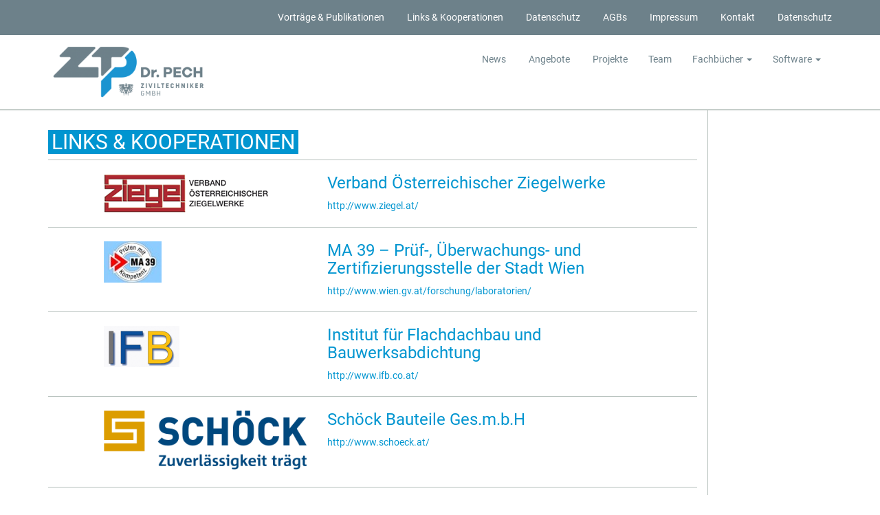

--- FILE ---
content_type: text/html; charset=UTF-8
request_url: https://www.zt-pech.at/links/
body_size: 5937
content:
<!DOCTYPE html><html lang="de"><head><meta http-equiv="content-type" content="text/html; charset=UTF-8" /><meta http-equiv="X-UA-Compatible" content="IE=edge"><meta name="viewport" content="width=device-width, initial-scale=1"><meta name="google-site-verification" content="IHShTZN_SPIXhyihuuQQOijpQWjDwcg7NdkRF7fx1p0" /><meta name='robots' content='noindex, follow' /><style>img:is([sizes="auto" i], [sizes^="auto," i]) { contain-intrinsic-size: 3000px 1500px }</style><link media="all" href="https://www.zt-pech.at/wp-content/cache/autoptimize/css/autoptimize_0142d7e86ede4804d1a73e7b9ef0d4a5.css" rel="stylesheet"><title>Links Archiv - Dr. Pech</title><meta property="og:locale" content="de_DE" /><meta property="og:type" content="website" /><meta property="og:title" content="Links Archiv - Dr. Pech" /><meta property="og:url" content="https://www.zt-pech.at/links/" /><meta property="og:site_name" content="Dr. Pech" /> <script type="application/ld+json" class="yoast-schema-graph">{"@context":"https://schema.org","@graph":[{"@type":"CollectionPage","@id":"https://www.zt-pech.at/links/","url":"https://www.zt-pech.at/links/","name":"Links Archiv - Dr. Pech","isPartOf":{"@id":"https://www.zt-pech.at/#website"},"primaryImageOfPage":{"@id":"https://www.zt-pech.at/links/#primaryimage"},"image":{"@id":"https://www.zt-pech.at/links/#primaryimage"},"thumbnailUrl":"https://www.zt-pech.at/wp-content/uploads/2015/04/header_left.png","breadcrumb":{"@id":"https://www.zt-pech.at/links/#breadcrumb"},"inLanguage":"de"},{"@type":"ImageObject","inLanguage":"de","@id":"https://www.zt-pech.at/links/#primaryimage","url":"https://www.zt-pech.at/wp-content/uploads/2015/04/header_left.png","contentUrl":"https://www.zt-pech.at/wp-content/uploads/2015/04/header_left.png","width":245,"height":57},{"@type":"BreadcrumbList","@id":"https://www.zt-pech.at/links/#breadcrumb","itemListElement":[{"@type":"ListItem","position":1,"name":"Home","item":"https://www.zt-pech.at/"},{"@type":"ListItem","position":2,"name":"Links"}]},{"@type":"WebSite","@id":"https://www.zt-pech.at/#website","url":"https://www.zt-pech.at/","name":"Dr. Pech","description":"Ziviltechniker GMBH","potentialAction":[{"@type":"SearchAction","target":{"@type":"EntryPoint","urlTemplate":"https://www.zt-pech.at/?s={search_term_string}"},"query-input":{"@type":"PropertyValueSpecification","valueRequired":true,"valueName":"search_term_string"}}],"inLanguage":"de"}]}</script> <link rel="alternate" type="application/rss+xml" title="Dr. Pech &raquo; Feed" href="https://www.zt-pech.at/feed/" /><link rel="alternate" type="application/rss+xml" title="Dr. Pech &raquo; Kommentar-Feed" href="https://www.zt-pech.at/comments/feed/" /><link rel="alternate" type="application/rss+xml" title="Dr. Pech &raquo; Feed für Links" href="https://www.zt-pech.at/links/feed/" /><style id='classic-theme-styles-inline-css' type='text/css'>/*! This file is auto-generated */
.wp-block-button__link{color:#fff;background-color:#32373c;border-radius:9999px;box-shadow:none;text-decoration:none;padding:calc(.667em + 2px) calc(1.333em + 2px);font-size:1.125em}.wp-block-file__button{background:#32373c;color:#fff;text-decoration:none}</style><style id='global-styles-inline-css' type='text/css'>:root{--wp--preset--aspect-ratio--square: 1;--wp--preset--aspect-ratio--4-3: 4/3;--wp--preset--aspect-ratio--3-4: 3/4;--wp--preset--aspect-ratio--3-2: 3/2;--wp--preset--aspect-ratio--2-3: 2/3;--wp--preset--aspect-ratio--16-9: 16/9;--wp--preset--aspect-ratio--9-16: 9/16;--wp--preset--color--black: #000000;--wp--preset--color--cyan-bluish-gray: #abb8c3;--wp--preset--color--white: #ffffff;--wp--preset--color--pale-pink: #f78da7;--wp--preset--color--vivid-red: #cf2e2e;--wp--preset--color--luminous-vivid-orange: #ff6900;--wp--preset--color--luminous-vivid-amber: #fcb900;--wp--preset--color--light-green-cyan: #7bdcb5;--wp--preset--color--vivid-green-cyan: #00d084;--wp--preset--color--pale-cyan-blue: #8ed1fc;--wp--preset--color--vivid-cyan-blue: #0693e3;--wp--preset--color--vivid-purple: #9b51e0;--wp--preset--gradient--vivid-cyan-blue-to-vivid-purple: linear-gradient(135deg,rgba(6,147,227,1) 0%,rgb(155,81,224) 100%);--wp--preset--gradient--light-green-cyan-to-vivid-green-cyan: linear-gradient(135deg,rgb(122,220,180) 0%,rgb(0,208,130) 100%);--wp--preset--gradient--luminous-vivid-amber-to-luminous-vivid-orange: linear-gradient(135deg,rgba(252,185,0,1) 0%,rgba(255,105,0,1) 100%);--wp--preset--gradient--luminous-vivid-orange-to-vivid-red: linear-gradient(135deg,rgba(255,105,0,1) 0%,rgb(207,46,46) 100%);--wp--preset--gradient--very-light-gray-to-cyan-bluish-gray: linear-gradient(135deg,rgb(238,238,238) 0%,rgb(169,184,195) 100%);--wp--preset--gradient--cool-to-warm-spectrum: linear-gradient(135deg,rgb(74,234,220) 0%,rgb(151,120,209) 20%,rgb(207,42,186) 40%,rgb(238,44,130) 60%,rgb(251,105,98) 80%,rgb(254,248,76) 100%);--wp--preset--gradient--blush-light-purple: linear-gradient(135deg,rgb(255,206,236) 0%,rgb(152,150,240) 100%);--wp--preset--gradient--blush-bordeaux: linear-gradient(135deg,rgb(254,205,165) 0%,rgb(254,45,45) 50%,rgb(107,0,62) 100%);--wp--preset--gradient--luminous-dusk: linear-gradient(135deg,rgb(255,203,112) 0%,rgb(199,81,192) 50%,rgb(65,88,208) 100%);--wp--preset--gradient--pale-ocean: linear-gradient(135deg,rgb(255,245,203) 0%,rgb(182,227,212) 50%,rgb(51,167,181) 100%);--wp--preset--gradient--electric-grass: linear-gradient(135deg,rgb(202,248,128) 0%,rgb(113,206,126) 100%);--wp--preset--gradient--midnight: linear-gradient(135deg,rgb(2,3,129) 0%,rgb(40,116,252) 100%);--wp--preset--font-size--small: 13px;--wp--preset--font-size--medium: 20px;--wp--preset--font-size--large: 36px;--wp--preset--font-size--x-large: 42px;--wp--preset--spacing--20: 0.44rem;--wp--preset--spacing--30: 0.67rem;--wp--preset--spacing--40: 1rem;--wp--preset--spacing--50: 1.5rem;--wp--preset--spacing--60: 2.25rem;--wp--preset--spacing--70: 3.38rem;--wp--preset--spacing--80: 5.06rem;--wp--preset--shadow--natural: 6px 6px 9px rgba(0, 0, 0, 0.2);--wp--preset--shadow--deep: 12px 12px 50px rgba(0, 0, 0, 0.4);--wp--preset--shadow--sharp: 6px 6px 0px rgba(0, 0, 0, 0.2);--wp--preset--shadow--outlined: 6px 6px 0px -3px rgba(255, 255, 255, 1), 6px 6px rgba(0, 0, 0, 1);--wp--preset--shadow--crisp: 6px 6px 0px rgba(0, 0, 0, 1);}:where(.is-layout-flex){gap: 0.5em;}:where(.is-layout-grid){gap: 0.5em;}body .is-layout-flex{display: flex;}.is-layout-flex{flex-wrap: wrap;align-items: center;}.is-layout-flex > :is(*, div){margin: 0;}body .is-layout-grid{display: grid;}.is-layout-grid > :is(*, div){margin: 0;}:where(.wp-block-columns.is-layout-flex){gap: 2em;}:where(.wp-block-columns.is-layout-grid){gap: 2em;}:where(.wp-block-post-template.is-layout-flex){gap: 1.25em;}:where(.wp-block-post-template.is-layout-grid){gap: 1.25em;}.has-black-color{color: var(--wp--preset--color--black) !important;}.has-cyan-bluish-gray-color{color: var(--wp--preset--color--cyan-bluish-gray) !important;}.has-white-color{color: var(--wp--preset--color--white) !important;}.has-pale-pink-color{color: var(--wp--preset--color--pale-pink) !important;}.has-vivid-red-color{color: var(--wp--preset--color--vivid-red) !important;}.has-luminous-vivid-orange-color{color: var(--wp--preset--color--luminous-vivid-orange) !important;}.has-luminous-vivid-amber-color{color: var(--wp--preset--color--luminous-vivid-amber) !important;}.has-light-green-cyan-color{color: var(--wp--preset--color--light-green-cyan) !important;}.has-vivid-green-cyan-color{color: var(--wp--preset--color--vivid-green-cyan) !important;}.has-pale-cyan-blue-color{color: var(--wp--preset--color--pale-cyan-blue) !important;}.has-vivid-cyan-blue-color{color: var(--wp--preset--color--vivid-cyan-blue) !important;}.has-vivid-purple-color{color: var(--wp--preset--color--vivid-purple) !important;}.has-black-background-color{background-color: var(--wp--preset--color--black) !important;}.has-cyan-bluish-gray-background-color{background-color: var(--wp--preset--color--cyan-bluish-gray) !important;}.has-white-background-color{background-color: var(--wp--preset--color--white) !important;}.has-pale-pink-background-color{background-color: var(--wp--preset--color--pale-pink) !important;}.has-vivid-red-background-color{background-color: var(--wp--preset--color--vivid-red) !important;}.has-luminous-vivid-orange-background-color{background-color: var(--wp--preset--color--luminous-vivid-orange) !important;}.has-luminous-vivid-amber-background-color{background-color: var(--wp--preset--color--luminous-vivid-amber) !important;}.has-light-green-cyan-background-color{background-color: var(--wp--preset--color--light-green-cyan) !important;}.has-vivid-green-cyan-background-color{background-color: var(--wp--preset--color--vivid-green-cyan) !important;}.has-pale-cyan-blue-background-color{background-color: var(--wp--preset--color--pale-cyan-blue) !important;}.has-vivid-cyan-blue-background-color{background-color: var(--wp--preset--color--vivid-cyan-blue) !important;}.has-vivid-purple-background-color{background-color: var(--wp--preset--color--vivid-purple) !important;}.has-black-border-color{border-color: var(--wp--preset--color--black) !important;}.has-cyan-bluish-gray-border-color{border-color: var(--wp--preset--color--cyan-bluish-gray) !important;}.has-white-border-color{border-color: var(--wp--preset--color--white) !important;}.has-pale-pink-border-color{border-color: var(--wp--preset--color--pale-pink) !important;}.has-vivid-red-border-color{border-color: var(--wp--preset--color--vivid-red) !important;}.has-luminous-vivid-orange-border-color{border-color: var(--wp--preset--color--luminous-vivid-orange) !important;}.has-luminous-vivid-amber-border-color{border-color: var(--wp--preset--color--luminous-vivid-amber) !important;}.has-light-green-cyan-border-color{border-color: var(--wp--preset--color--light-green-cyan) !important;}.has-vivid-green-cyan-border-color{border-color: var(--wp--preset--color--vivid-green-cyan) !important;}.has-pale-cyan-blue-border-color{border-color: var(--wp--preset--color--pale-cyan-blue) !important;}.has-vivid-cyan-blue-border-color{border-color: var(--wp--preset--color--vivid-cyan-blue) !important;}.has-vivid-purple-border-color{border-color: var(--wp--preset--color--vivid-purple) !important;}.has-vivid-cyan-blue-to-vivid-purple-gradient-background{background: var(--wp--preset--gradient--vivid-cyan-blue-to-vivid-purple) !important;}.has-light-green-cyan-to-vivid-green-cyan-gradient-background{background: var(--wp--preset--gradient--light-green-cyan-to-vivid-green-cyan) !important;}.has-luminous-vivid-amber-to-luminous-vivid-orange-gradient-background{background: var(--wp--preset--gradient--luminous-vivid-amber-to-luminous-vivid-orange) !important;}.has-luminous-vivid-orange-to-vivid-red-gradient-background{background: var(--wp--preset--gradient--luminous-vivid-orange-to-vivid-red) !important;}.has-very-light-gray-to-cyan-bluish-gray-gradient-background{background: var(--wp--preset--gradient--very-light-gray-to-cyan-bluish-gray) !important;}.has-cool-to-warm-spectrum-gradient-background{background: var(--wp--preset--gradient--cool-to-warm-spectrum) !important;}.has-blush-light-purple-gradient-background{background: var(--wp--preset--gradient--blush-light-purple) !important;}.has-blush-bordeaux-gradient-background{background: var(--wp--preset--gradient--blush-bordeaux) !important;}.has-luminous-dusk-gradient-background{background: var(--wp--preset--gradient--luminous-dusk) !important;}.has-pale-ocean-gradient-background{background: var(--wp--preset--gradient--pale-ocean) !important;}.has-electric-grass-gradient-background{background: var(--wp--preset--gradient--electric-grass) !important;}.has-midnight-gradient-background{background: var(--wp--preset--gradient--midnight) !important;}.has-small-font-size{font-size: var(--wp--preset--font-size--small) !important;}.has-medium-font-size{font-size: var(--wp--preset--font-size--medium) !important;}.has-large-font-size{font-size: var(--wp--preset--font-size--large) !important;}.has-x-large-font-size{font-size: var(--wp--preset--font-size--x-large) !important;}
:where(.wp-block-post-template.is-layout-flex){gap: 1.25em;}:where(.wp-block-post-template.is-layout-grid){gap: 1.25em;}
:where(.wp-block-columns.is-layout-flex){gap: 2em;}:where(.wp-block-columns.is-layout-grid){gap: 2em;}
:root :where(.wp-block-pullquote){font-size: 1.5em;line-height: 1.6;}</style> <script defer type="text/javascript" src="https://www.zt-pech.at/wp-content/themes/devdmbootstrap3-child/js/jquery.min.js" id="jquery-js"></script> <script defer type="text/javascript" src="https://www.zt-pech.at/wp-content/plugins/responsive-lightbox/assets/infinitescroll/infinite-scroll.pkgd.min.js?ver=4.0.1" id="responsive-lightbox-infinite-scroll-js"></script> <link rel="https://api.w.org/" href="https://www.zt-pech.at/wp-json/" /><link rel="icon" href="https://www.zt-pech.at/wp-content/uploads/2015/08/cropped-favicon-32x32.png" sizes="32x32" /><link rel="icon" href="https://www.zt-pech.at/wp-content/uploads/2015/08/cropped-favicon-192x192.png" sizes="192x192" /><link rel="apple-touch-icon" href="https://www.zt-pech.at/wp-content/uploads/2015/08/cropped-favicon-180x180.png" /><meta name="msapplication-TileImage" content="https://www.zt-pech.at/wp-content/uploads/2015/08/cropped-favicon-270x270.png" /></head><body data-rsssl=1 class="archive post-type-archive post-type-archive-links wp-theme-devdmbootstrap3 wp-child-theme-devdmbootstrap3-child"><div class="container dmbs-container"><div class="row small-top-menu navbar-right visible-md-block visible-lg-block"><nav class="navbar navbar-inverse navbar-fixed-top" role="navigation"><div class="container"><div class="navbar-header"> <button type="button" class="navbar-toggle" data-toggle="collapse" data-target=".navbar-3-collapse"> <span class="sr-only">Toggle navigation</span> <span class="icon-bar"></span> <span class="icon-bar"></span> <span class="icon-bar"></span> </button></div><div class="visible-md-block visible-lg-block"><ul id="menu-small-top-menu" class="nav navbar-nav navbar-right"><li id="menu-item-72" class="menu-item menu-item-type-post_type menu-item-object-page menu-item-72"><a title="Vorträge &amp; Publikationen" href="https://www.zt-pech.at/publikationen/"><span class="glyphicon glyphicon-arrow-right"></span>&nbsp;Vorträge &#038; Publikationen</a></li><li id="menu-item-429" class="menu-item menu-item-type-custom menu-item-object-custom current-menu-item menu-item-429 active"><a title="Links &amp; Kooperationen" href="https://www.zt-pech.at/links"><span class="glyphicon glyphicon-arrow-right"></span>&nbsp;Links &#038; Kooperationen</a></li><li id="menu-item-2242" class="menu-item menu-item-type-post_type menu-item-object-page menu-item-2242"><a title="Datenschutz" href="https://www.zt-pech.at/datenschutzverordnung/"><span class="glyphicon glyphicon-arrow-right"></span>&nbsp;Datenschutz</a></li><li id="menu-item-3802" class="menu-item menu-item-type-post_type menu-item-object-page menu-item-3802"><a title="AGBs" href="https://www.zt-pech.at/allgemeine-geschaeftsbedingungen-agb/"><span class="glyphicon glyphicon-arrow-right"></span>&nbsp;AGBs</a></li><li id="menu-item-70" class="menu-item menu-item-type-post_type menu-item-object-page menu-item-70"><a title="Impressum" href="https://www.zt-pech.at/impressum/"><span class="glyphicon glyphicon-arrow-right"></span>&nbsp;Impressum</a></li><li id="menu-item-958" class="menu-item menu-item-type-post_type menu-item-object-page menu-item-958"><a title="Kontakt" href="https://www.zt-pech.at/kontakt/"><span class="glyphicon glyphicon-arrow-right"></span>&nbsp;Kontakt</a></li><li id="menu-item-3804" class="menu-item menu-item-type-post_type menu-item-object-page menu-item-3804"><a title="Datenschutz" href="https://www.zt-pech.at/datenschutzverordnung/"><span class="glyphicon glyphicon-arrow-right"></span>&nbsp;Datenschutz</a></li></ul></div></div></nav></div><div class="row top-menu"><div class="container"><nav class="navbar" role="navigation"><div class="navbar-header"> <button type="button" class="navbar-toggle" data-toggle="collapse" data-target=".navbar-1-collapse"> <span class="sr-only">Toggle navigation</span> <span class="icon-bar"></span> <span class="icon-bar"></span> <span class="icon-bar"></span> </button> <a href="https://www.zt-pech.at/"><img
 src="https://www.zt-pech.at/wp-content/uploads/2015/04/LOGO_ZTPECH_V1_RGB_WEB2-300x113.png"
 class="img-responsive"
 id="logo"/></a></div><div class="collapse navbar-collapse navbar-1-collapse"><ul id="menu-main-menu" class="nav navbar-nav navbar-right"><li id="menu-item-317" class="menu-item menu-item-type-post_type menu-item-object-page menu-item-home menu-item-317"><a title="News" href="https://www.zt-pech.at/">News</a></li><li id="menu-item-155" class="menu-item menu-item-type-custom menu-item-object-custom menu-item-155"><a title="Angebote" href="https://www.zt-pech.at/angebote/"><span class="glyphicon angebote"></span>&nbsp;Angebote</a></li><li id="menu-item-156" class="menu-item menu-item-type-custom menu-item-object-custom menu-item-156"><a title="Projekte" href="https://www.zt-pech.at/projekte/"><span class="glyphicon projekte"></span>&nbsp;Projekte</a></li><li id="menu-item-362" class="menu-item menu-item-type-custom menu-item-object-custom menu-item-362"><a title="Team" href="https://www.zt-pech.at/team/">Team</a></li><li id="menu-item-19" class="menu-item menu-item-type-post_type menu-item-object-page menu-item-has-children menu-item-19 dropdown"><a title="Fachbücher" href="#" data-toggle="dropdown" class="dropdown-toggle" aria-haspopup="true">Fachbücher <span class="caret"></span></a><ul role="menu" class=" dropdown-menu"><li id="menu-item-66" class="menu-item menu-item-type-post_type menu-item-object-page menu-item-66"><a title="Bände" href="https://www.zt-pech.at/baende/">Bände</a></li><li id="menu-item-64" class="menu-item menu-item-type-post_type menu-item-object-page menu-item-64"><a title="Anzeigen" href="https://www.zt-pech.at/anzeigen/">Anzeigen</a></li></ul></li><li id="menu-item-46" class="menu-item menu-item-type-post_type menu-item-object-page menu-item-has-children menu-item-46 dropdown"><a title="Software" href="#" data-toggle="dropdown" class="dropdown-toggle" aria-haspopup="true">Software <span class="caret"></span></a><ul role="menu" class=" dropdown-menu"><li id="menu-item-45" class="menu-item menu-item-type-post_type menu-item-object-page menu-item-45"><a title="Risikoanalyse" href="https://www.zt-pech.at/risikoanalyse/">Risikoanalyse</a></li></ul></li><li id="menu-item-959" class="hidden-lg hidden-md menu-item menu-item-type-post_type menu-item-object-page menu-item-959"><a title="Kontakt" href="https://www.zt-pech.at/kontakt/">Kontakt</a></li></ul></div></nav></div></div><div class="row dmbs-content"><div class="col-sm-10 dmbs-main"><h2 class="page-header"><span class="blue">Links & Kooperationen</span></h2><div class="row"><div class="col-sm-4 col-sm-offset-1"><a href="http://www.ziegel.at/" target="_blank"><img src="https://www.zt-pech.at/wp-content/uploads/2015/04/header_left.png" title="Verband Österreichischer Ziegelwerke" alt="Verband Österreichischer Ziegelwerke" class="img-responsive" /></a></div><div class="col-sm-7"><h3 class="no-top-margin"><a href="http://www.ziegel.at/" target="_blank">Verband Österreichischer Ziegelwerke</a></h3><a href="http://www.ziegel.at/" target="_blank">http://www.ziegel.at/</a></div></div><hr/><div class="row"><div class="col-sm-4 col-sm-offset-1"><a href="http://www.wien.gv.at/forschung/laboratorien/" target="_blank"><img src="https://www.zt-pech.at/wp-content/uploads/2015/04/ma39-klein-e1430389020436.jpg" title="MA 39 &#8211; Prüf-, Überwachungs- und Zertifizierungsstelle der Stadt Wien" alt="MA 39 &#8211; Prüf-, Überwachungs- und Zertifizierungsstelle der Stadt Wien" class="img-responsive" /></a></div><div class="col-sm-7"><h3 class="no-top-margin"><a href="http://www.wien.gv.at/forschung/laboratorien/" target="_blank">MA 39 &#8211; Prüf-, Überwachungs- und Zertifizierungsstelle der Stadt Wien</a></h3><a href="http://www.wien.gv.at/forschung/laboratorien/" target="_blank">http://www.wien.gv.at/forschung/laboratorien/</a></div></div><hr/><div class="row"><div class="col-sm-4 col-sm-offset-1"><a href="http://www.ifb.co.at/" target="_blank"><img src="https://www.zt-pech.at/wp-content/uploads/2015/04/logo3-e1430389053390.png" title="Institut für Flachdachbau und Bauwerksabdichtung" alt="Institut für Flachdachbau und Bauwerksabdichtung" class="img-responsive" /></a></div><div class="col-sm-7"><h3 class="no-top-margin"><a href="http://www.ifb.co.at/" target="_blank">Institut für Flachdachbau und Bauwerksabdichtung</a></h3><a href="http://www.ifb.co.at/" target="_blank">http://www.ifb.co.at/</a></div></div><hr/><div class="row"><div class="col-sm-4 col-sm-offset-1"><a href="http://www.schoeck.at/" target="_blank"><img src="https://www.zt-pech.at/wp-content/uploads/2022/07/Logo_Schoeck_de_2021_RGB.png" title="Schöck Bauteile Ges.m.b.H" alt="Schöck Bauteile Ges.m.b.H" class="img-responsive" /></a></div><div class="col-sm-7"><h3 class="no-top-margin"><a href="http://www.schoeck.at/" target="_blank">Schöck Bauteile Ges.m.b.H</a></h3><a href="http://www.schoeck.at/" target="_blank">http://www.schoeck.at/</a></div></div><hr/><div class="row"><div class="col-sm-4 col-sm-offset-1"><a href="http://www.ofi.at/" target="_blank"><img src="https://www.zt-pech.at/wp-content/uploads/2015/04/ofi-e1430389095303.png" title="OFI Technologie &#038; Innovation GmbH" alt="OFI Technologie &#038; Innovation GmbH" class="img-responsive" /></a></div><div class="col-sm-7"><h3 class="no-top-margin"><a href="http://www.ofi.at/" target="_blank">OFI Technologie &#038; Innovation GmbH</a></h3><a href="http://www.ofi.at/" target="_blank">http://www.ofi.at/</a></div></div><hr/><div class="row"><div class="col-sm-4 col-sm-offset-1"><a href="https://www.austrian-standards.at/" target="_blank"><img src="https://www.zt-pech.at/wp-content/uploads/2015/04/logo_austrian_standards-e1430389107234.png" title="Austrian Standards Institute" alt="Austrian Standards Institute" class="img-responsive" /></a></div><div class="col-sm-7"><h3 class="no-top-margin"><a href="https://www.austrian-standards.at/" target="_blank">Austrian Standards Institute</a></h3><a href="https://www.austrian-standards.at/" target="_blank">https://www.austrian-standards.at/</a></div></div><hr/><div class="row"><div class="col-sm-4 col-sm-offset-1"><a href="http://www.fh-campuswien.ac.at/" target="_blank"><img src="https://www.zt-pech.at/wp-content/uploads/2015/04/logo_fh-e1430389123244.png" title="Fachhochschulstudiengang Bauingenieurwesen-Baumanagement" alt="Fachhochschulstudiengang Bauingenieurwesen-Baumanagement" class="img-responsive" /></a></div><div class="col-sm-7"><h3 class="no-top-margin"><a href="http://www.fh-campuswien.ac.at/" target="_blank">Fachhochschulstudiengang Bauingenieurwesen-Baumanagement</a></h3><a href="http://www.fh-campuswien.ac.at/" target="_blank">http://www.fh-campuswien.ac.at/</a></div></div><hr/><div class="row"><div class="col-sm-4 col-sm-offset-1"><a href="http://www.tuwien.ac.at/" target="_blank"><img src="https://www.zt-pech.at/wp-content/uploads/2015/04/TU_Signet_SW_rgb-e1430389133844.png" title="Technische Universität Wien" alt="Technische Universität Wien" class="img-responsive" /></a></div><div class="col-sm-7"><h3 class="no-top-margin"><a href="http://www.tuwien.ac.at/" target="_blank">Technische Universität Wien</a></h3><a href="http://www.tuwien.ac.at/" target="_blank">http://www.tuwien.ac.at/</a></div></div><hr/><div class="row"><div class="col-sm-4 col-sm-offset-1"><a href="http://www.gerichts-sv.at/" target="_blank"><img src="https://www.zt-pech.at/wp-content/uploads/2015/04/sv-e1430389141159.png" title="Hauptverband der allg. beeid. u. gerichtl. zert. Sachverständigen Österreichs" alt="Hauptverband der allg. beeid. u. gerichtl. zert. Sachverständigen Österreichs" class="img-responsive" /></a></div><div class="col-sm-7"><h3 class="no-top-margin"><a href="http://www.gerichts-sv.at/" target="_blank">Hauptverband der allg. beeid. u. gerichtl. zert. Sachverständigen Österreichs</a></h3><a href="http://www.gerichts-sv.at/" target="_blank">http://www.gerichts-sv.at/</a></div></div><hr/><div class="row"><div class="col-sm-4 col-sm-offset-1"><a href="http://www.arching.at/baik/" target="_blank"><img src="https://www.zt-pech.at/wp-content/uploads/2015/04/logo_bAIK-e1430389157634.gif" title="Kammer der Architekten und Ingenieurkonsulenten" alt="Kammer der Architekten und Ingenieurkonsulenten" class="img-responsive" /></a></div><div class="col-sm-7"><h3 class="no-top-margin"><a href="http://www.arching.at/baik/" target="_blank">Kammer der Architekten und Ingenieurkonsulenten</a></h3><a href="http://www.arching.at/baik/" target="_blank">http://www.arching.at/baik/</a></div></div><hr/><div class="row"><div class="col-sm-4 col-sm-offset-1"><a href="https://lgu.ankoe.at/fz/wspxkbp" target="_blank"><img src="https://www.zt-pech.at/wp-content/uploads/2015/11/ANKOE-Logo-e1448457348406.jpg" title="ANKÖ-Führungszertifikat" alt="ANKÖ-Führungszertifikat" class="img-responsive" /></a></div><div class="col-sm-7"><h3 class="no-top-margin"><a href="https://lgu.ankoe.at/fz/wspxkbp" target="_blank">ANKÖ-Führungszertifikat</a></h3><a href="https://lgu.ankoe.at/fz/wspxkbp" target="_blank">https://lgu.ankoe.at/fz/wspxkbp</a></div></div><hr/></div></div></div><div class="dmbs-footer"><div class="dmbs-footer-menu"><nav class="navbar navbar-inverse" role="navigation"><div class="container"><div class="navbar-header col-md-4"> <button type="button" class="navbar-toggle" data-toggle="collapse" data-target=".navbar-2-collapse"> <span class="sr-only">Toggle navigation</span> <span class="icon-bar"></span> <span class="icon-bar"></span> <span class="icon-bar"></span> </button><div class="contact-footer"><p><strong>KONTAKT</strong></p><p><strong>Dr. PECH</strong> Ziviltechniker GmbH<br/> Ziviltechnikergesellschaft für Bauingenieurwesen</p><p>Johann-Strauß-Gasse 32<br /> A-1040 Wien<br /> +43 1 505 36 80<br /> <a href="mailto:office@zt-pech.at">office@zt-pech.at</a><br /></p></div></div><div class="hidden-xs hidden-sm col-md-4 quicklinks"><ul id="menu-footer-menu" class="nav navbar-nav"><li id="menu-item-182" class="menu-item menu-item-type-custom menu-item-object-custom menu-item-182"><a title="QUICKLINKS" href="#">QUICKLINKS</a></li><li id="menu-item-171" class="menu-item menu-item-type-post_type menu-item-object-angebote menu-item-171"><a title="Bauphysik" href="https://www.zt-pech.at/angebote/bauphysik/"><span class="glyphicon glyphicon-arrow-right"></span>&nbsp;Bauphysik</a></li><li id="menu-item-172" class="menu-item menu-item-type-post_type menu-item-object-angebote menu-item-172"><a title="Bauwerksanalysen" href="https://www.zt-pech.at/angebote/bauwerksanalysen/"><span class="glyphicon glyphicon-arrow-right"></span>&nbsp;Bauwerksanalysen</a></li><li id="menu-item-173" class="menu-item menu-item-type-post_type menu-item-object-angebote menu-item-173"><a title="Gutachten" href="https://www.zt-pech.at/angebote/gutachten/"><span class="glyphicon glyphicon-arrow-right"></span>&nbsp;Gutachten</a></li><li id="menu-item-174" class="menu-item menu-item-type-post_type menu-item-object-angebote menu-item-174"><a title="Tragwerksplanung / Statik" href="https://www.zt-pech.at/angebote/tragwerksplanung/"><span class="glyphicon glyphicon-arrow-right"></span>&nbsp;Tragwerksplanung / Statik</a></li></ul></div><div class="collapse navbar-collapse navbar-2-collapse col-md-4"><ul id="menu-small-top-menu-1" class="nav navbar-nav"><li class="menu-item menu-item-type-post_type menu-item-object-page menu-item-72"><a title="Vorträge &amp; Publikationen" href="https://www.zt-pech.at/publikationen/"><span class="glyphicon glyphicon-arrow-right"></span>&nbsp;Vorträge &#038; Publikationen</a></li><li class="menu-item menu-item-type-custom menu-item-object-custom current-menu-item menu-item-429 active"><a title="Links &amp; Kooperationen" href="https://www.zt-pech.at/links"><span class="glyphicon glyphicon-arrow-right"></span>&nbsp;Links &#038; Kooperationen</a></li><li class="menu-item menu-item-type-post_type menu-item-object-page menu-item-2242"><a title="Datenschutz" href="https://www.zt-pech.at/datenschutzverordnung/"><span class="glyphicon glyphicon-arrow-right"></span>&nbsp;Datenschutz</a></li><li class="menu-item menu-item-type-post_type menu-item-object-page menu-item-3802"><a title="AGBs" href="https://www.zt-pech.at/allgemeine-geschaeftsbedingungen-agb/"><span class="glyphicon glyphicon-arrow-right"></span>&nbsp;AGBs</a></li><li class="menu-item menu-item-type-post_type menu-item-object-page menu-item-70"><a title="Impressum" href="https://www.zt-pech.at/impressum/"><span class="glyphicon glyphicon-arrow-right"></span>&nbsp;Impressum</a></li><li class="menu-item menu-item-type-post_type menu-item-object-page menu-item-958"><a title="Kontakt" href="https://www.zt-pech.at/kontakt/"><span class="glyphicon glyphicon-arrow-right"></span>&nbsp;Kontakt</a></li><li class="menu-item menu-item-type-post_type menu-item-object-page menu-item-3804"><a title="Datenschutz" href="https://www.zt-pech.at/datenschutzverordnung/"><span class="glyphicon glyphicon-arrow-right"></span>&nbsp;Datenschutz</a></li></ul></div> <img src="https://www.zt-pech.at/wp-content/uploads/2015/04/LOGO_ZTPECH_V2_WEISS_WEB.png" class="img-responsive col-md-4 footer-logo"/></div></nav></div></div> <script type="speculationrules">{"prefetch":[{"source":"document","where":{"and":[{"href_matches":"\/*"},{"not":{"href_matches":["\/wp-*.php","\/wp-admin\/*","\/wp-content\/uploads\/*","\/wp-content\/*","\/wp-content\/plugins\/*","\/wp-content\/themes\/devdmbootstrap3-child\/*","\/wp-content\/themes\/devdmbootstrap3\/*","\/*\\?(.+)"]}},{"not":{"selector_matches":"a[rel~=\"nofollow\"]"}},{"not":{"selector_matches":".no-prefetch, .no-prefetch a"}}]},"eagerness":"conservative"}]}</script> <script defer type="text/javascript" src="https://www.zt-pech.at/wp-content/plugins/responsive-lightbox/assets/swipebox/jquery.swipebox.min.js?ver=1.5.2" id="responsive-lightbox-swipebox-js"></script> <script defer type="text/javascript" src="https://www.zt-pech.at/wp-includes/js/underscore.min.js?ver=1.13.7" id="underscore-js"></script> <script type="text/javascript" id="responsive-lightbox-js-before">var rlArgs = {"script":"swipebox","selector":"lightbox","customEvents":"","activeGalleries":true,"animation":true,"hideCloseButtonOnMobile":false,"removeBarsOnMobile":false,"hideBars":true,"hideBarsDelay":5000,"videoMaxWidth":1080,"useSVG":true,"loopAtEnd":false,"woocommerce_gallery":false,"ajaxurl":"https:\/\/www.zt-pech.at\/wp-admin\/admin-ajax.php","nonce":"298f539b95","preview":false,"postId":548,"scriptExtension":false};</script> <script defer type="text/javascript" src="https://www.zt-pech.at/wp-content/cache/autoptimize/js/autoptimize_single_046339c403d5b7205ee8e0bf75c8271b.js?ver=2.5.4" id="responsive-lightbox-js"></script> <script defer type="text/javascript" src="https://www.zt-pech.at/wp-content/cache/autoptimize/js/autoptimize_single_8b234a93eafd7aed2aab94f4f1fdc889.js" id="slickhover-js"></script> <script defer type="text/javascript" src="https://www.zt-pech.at/wp-content/cache/autoptimize/js/autoptimize_single_6d37616be8c276d9c28c7274935ef4e0.js" id="call-slickhover-js"></script> <script defer type="text/javascript" src="https://www.zt-pech.at/wp-content/cache/autoptimize/js/autoptimize_single_ed69cf59ee487638489ff8742a469e43.js?ver=1.80" id="theme-js-js"></script> </body></html>

--- FILE ---
content_type: application/javascript
request_url: https://www.zt-pech.at/wp-content/cache/autoptimize/js/autoptimize_single_8b234a93eafd7aed2aab94f4f1fdc889.js
body_size: 170
content:
(function($){$.fn.slickhover=function(options){var defaults=$.extend({animateIn:false,icon:'images/slickhover/zoom-white.png',color:'#000',opacity:0.2,speed:400},options);var object=$(this);var settings=$.extend(defaults,options);var methods={init:function(){return this.each(function(){methods.appendHTML();methods.setEventHandlers();});},appendHTML:function(){if($(object).is('img')){if($(object).parent().hasClass('slickhoverWrapper')==false){if(settings.animateIn){var icon='<span class="icon" style="position: absolute; left: -100%; top: 0; height: 100%; width: 100%; background:url('+settings.icon+') center center no-repeat"></span>';$(object).wrap('<div class="slickhoverWrapper" style="position: relative; max-width:100%; overflow:hidden; display:inline-block; background:'+settings.color+';"></div>');$(icon).insertBefore($(object));}
else
$(object).wrap('<div class="slickhoverWrapper" style="position: relative; max-width:100%; overflow:hidden; display:inline-block; background:url('+settings.icon+') center center no-repeat '+settings.color+';"></div>');}}},setEventHandlers:function(){$(object).on({mouseenter:function(){$(this).stop().animate({opacity:settings.opacity},settings.speed);if(settings.animateIn)
$(object).prev().stop().animate({left:'0px'},settings.speed);},mouseleave:function(){$(this).stop().animate({opacity:1},settings.speed);if(settings.animateIn){$(object).prev().stop().animate({left:'100%'},settings.speed,function(){$(object).prev().css('left','-100%');});}}});}};if(methods[options]){return methods[options].apply(this,Array.prototype.slice.call(arguments,1));}else if(typeof options==='object'||!options){return methods.init.apply(this);}else{$.error('Method "'+method+'" does not exist in slickhover plugin!');}};})(jQuery);

--- FILE ---
content_type: application/javascript
request_url: https://www.zt-pech.at/wp-content/cache/autoptimize/js/autoptimize_single_6d37616be8c276d9c28c7274935ef4e0.js
body_size: -369
content:
jQuery(document).ready(function(){if(navigator.userAgent.search("Safari")>=0&&navigator.userAgent.search("Chrome")<0){}
else{jQuery(".slick-hover").slickhover({icon:"https://www.zt-pech.at/wp-content/uploads/2015/04/plus-black.png",color:'#fff',opacity:0.3,speed:400});}});